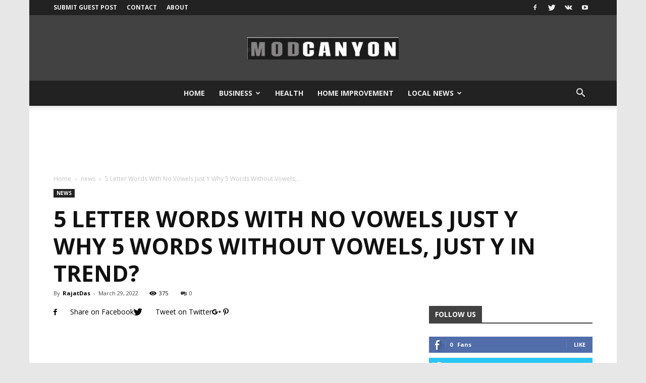

--- FILE ---
content_type: text/html; charset=utf-8
request_url: https://www.google.com/recaptcha/api2/aframe
body_size: 266
content:
<!DOCTYPE HTML><html><head><meta http-equiv="content-type" content="text/html; charset=UTF-8"></head><body><script nonce="9dnUyuTfmoPmiKTBwGAspw">/** Anti-fraud and anti-abuse applications only. See google.com/recaptcha */ try{var clients={'sodar':'https://pagead2.googlesyndication.com/pagead/sodar?'};window.addEventListener("message",function(a){try{if(a.source===window.parent){var b=JSON.parse(a.data);var c=clients[b['id']];if(c){var d=document.createElement('img');d.src=c+b['params']+'&rc='+(localStorage.getItem("rc::a")?sessionStorage.getItem("rc::b"):"");window.document.body.appendChild(d);sessionStorage.setItem("rc::e",parseInt(sessionStorage.getItem("rc::e")||0)+1);localStorage.setItem("rc::h",'1769236467858');}}}catch(b){}});window.parent.postMessage("_grecaptcha_ready", "*");}catch(b){}</script></body></html>